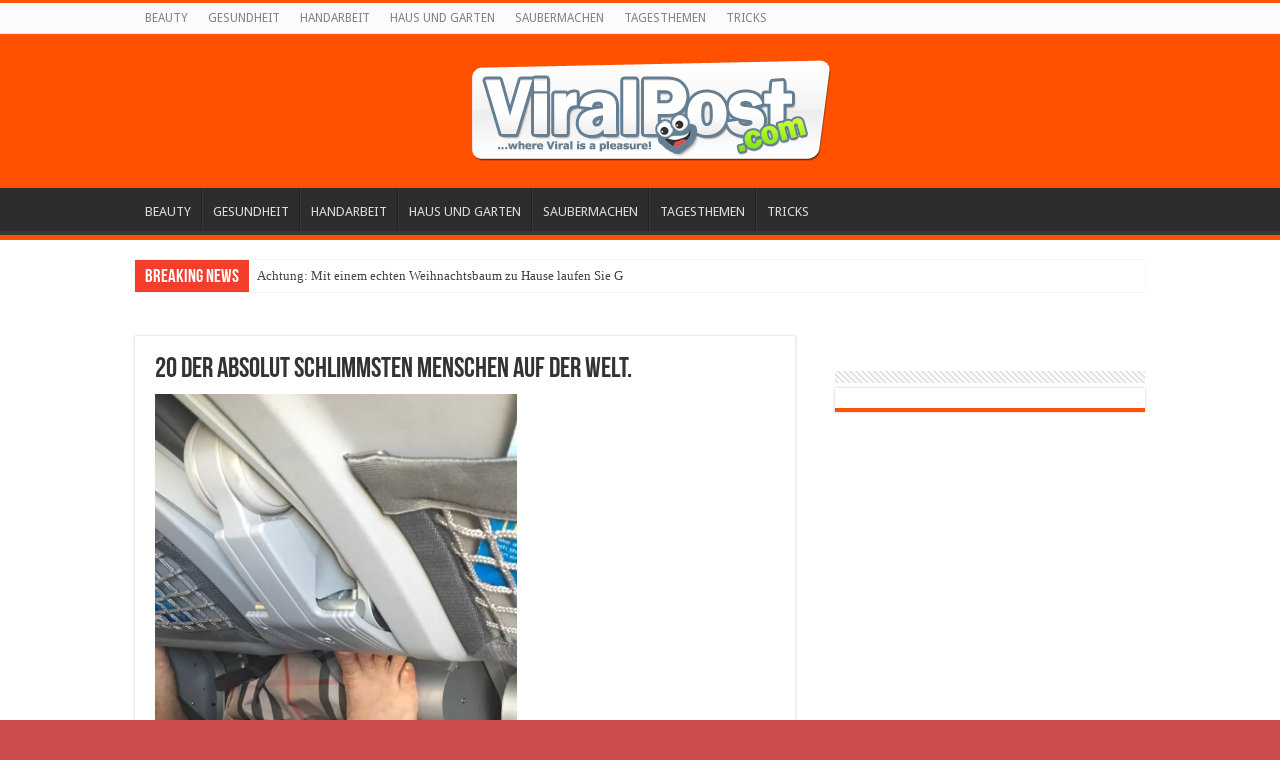

--- FILE ---
content_type: text/css
request_url: https://de.dirtbiketutor.com/wp-content/plugins/wpquiz/assets/css/frontend.css
body_size: 16584
content:
#wpquiz_DIV_1 {
  color: #3a3a3a;
  text-decoration: none solid #3a3a3a;
  width: 100%;
  column-rule-color: #3a3a3a;
  perspective-origin: 365px 971.047px;
  transform-origin: 365px 971.055px;
  caret-color: #3a3a3a;
  border: 0 none #3a3a3a;
  font: 12px / 12px \"nunito sans\", Helvetica, Tahoma;
  outline: #3a3a3a none 0;
}
#wpquiz_DIV_1:after {
  color: #3a3a3a;
  text-decoration: none solid #3a3a3a;
  column-rule-color: #3a3a3a;
  caret-color: #3a3a3a;
  border: 0 none #3a3a3a;
  font: 12px / 12px \"nunito sans\", Helvetica, Tahoma;
  outline: #3a3a3a none 0;
}
#wpquiz_DIV_1:before {
  color: #3a3a3a;
  text-decoration: none solid #3a3a3a;
  column-rule-color: #3a3a3a;
  caret-color: #3a3a3a;
  border: 0 none #3a3a3a;
  font: 12px / 12px \"nunito sans\", Helvetica, Tahoma;
  outline: #3a3a3a none 0;
}
#wpquiz_DIV_2 {
  box-shadow: rgba(0, 0, 0, 0.2) 0 0 5px 0;
  color: #3a3a3a;
  text-decoration: none solid #3a3a3a;
  column-rule-color: #3a3a3a;
  perspective-origin: 365px 477.797px;
  transform-origin: 365px 477.805px;
  caret-color: #3a3a3a;
  background: #fff none repeat scroll 0 0 / auto padding-box border-box;
  border: 0 none #3a3a3a;
  border-radius: 3px 3px 3px 3px;
  font: 12px / 12px \"nunito sans\", Helvetica, Tahoma;
  margin: 0 0 15px;
  outline: #3a3a3a none 0;
  overflow: hidden;
}
#wpquiz_DIV_2:after {
  color: #3a3a3a;
  text-decoration: none solid #3a3a3a;
  column-rule-color: #3a3a3a;
  caret-color: #3a3a3a;
  border: 0 none #3a3a3a;
  font: 12px / 12px \"nunito sans\", Helvetica, Tahoma;
  outline: #3a3a3a none 0;
}
#wpquiz_DIV_2:before {
  color: #3a3a3a;
  text-decoration: none solid #3a3a3a;
  column-rule-color: #3a3a3a;
  caret-color: #3a3a3a;
  border: 0 none #3a3a3a;
  font: 12px / 12px \"nunito sans\", Helvetica, Tahoma;
  outline: #3a3a3a none 0;
}
#wpquiz_DIV_3,
#wpquiz_DIV_11 {
  color: #fff;
  text-align: center;
  text-decoration: none solid #fff;
  column-rule-color: #fff;
  perspective-origin: 365px 35px;
  transform-origin: 365px 35px;
  caret-color: #fff;
  background: #4a93cc none repeat scroll 0 0 / auto padding-box border-box;
  border: 0 none #fff;
  font: 700 25px / 50px \"nunito sans\", Helvetica, Tahoma;
  outline: #fff none 0;
  padding: 10px;
}
#wpquiz_DIV_3:after,
#wpquiz_DIV_11:after {
  color: #fff;
  text-align: center;
  text-decoration: none solid #fff;
  column-rule-color: #fff;
  caret-color: #fff;
  border: 0 none #fff;
  font: 700 25px / 50px \"nunito sans\", Helvetica, Tahoma;
  outline: #fff none 0;
}
#wpquiz_DIV_3:before,
#wpquiz_DIV_11:before {
  color: #fff;
  text-align: center;
  text-decoration: none solid #fff;
  column-rule-color: #fff;
  caret-color: #fff;
  border: 0 none #fff;
  font: 700 25px / 50px \"nunito sans\", Helvetica, Tahoma;
  outline: #fff none 0;
}
#wpquiz_DIV_4 {
  bottom: 0;
  color: #3a3a3a;
  text-align: center;
  left: 0;
  position: relative;
  right: 0;
  text-decoration: none solid #3a3a3a;
  top: 0;
  column-rule-color: #3a3a3a;
  perspective-origin: 365px 397.797px;
  transform-origin: 365px 397.805px;
  caret-color: #3a3a3a;
  border: 0 none #3a3a3a;
  font: 12px / 12px \"nunito sans\", Helvetica, Tahoma;
  outline: #3a3a3a none 0;
}
#wpquiz_DIV_4:after {
  color: #3a3a3a;
  text-decoration: none solid #3a3a3a;
  column-rule-color: #3a3a3a;
  caret-color: #3a3a3a;
  border: 0 none #3a3a3a;
  font: 12px / 12px \"nunito sans\", Helvetica, Tahoma;
  outline: #3a3a3a none 0;
}
#wpquiz_DIV_4:before {
  color: #3a3a3a;
  text-decoration: none solid #3a3a3a;
  column-rule-color: #3a3a3a;
  caret-color: #3a3a3a;
  border: 0 none #3a3a3a;
  font: 12px / 12px \"nunito sans\", Helvetica, Tahoma;
  outline: #3a3a3a none 0;
}
#wpquiz_IMG_5 {
  color: #3a3a3a;
  text-decoration: none solid #3a3a3a;
  column-rule-color: #3a3a3a;
  perspective-origin: 365px 396.797px;
  transform-origin: 365px 396.805px;
  caret-color: #3a3a3a;
  border: 0 none #3a3a3a;
  font: 12px / 12px \"nunito sans\", Helvetica, Tahoma;
  outline: #3a3a3a none 0;
}
#wpquiz_IMG_5:after {
  color: #3a3a3a;
  text-decoration: none solid #3a3a3a;
  column-rule-color: #3a3a3a;
  caret-color: #3a3a3a;
  border: 0 none #3a3a3a;
  font: 12px / 12px \"nunito sans\", Helvetica, Tahoma;
  outline: #3a3a3a none 0;
}
#wpquiz_IMG_5:before {
  color: #3a3a3a;
  text-decoration: none solid #3a3a3a;
  column-rule-color: #3a3a3a;
  caret-color: #3a3a3a;
  border: 0 none #3a3a3a;
  font: 12px / 12px \"nunito sans\", Helvetica, Tahoma;
  outline: #3a3a3a none 0;
}
#wpquiz_DIV_6 {
  color: #3a3a3a;
  text-align: center;
  text-decoration: none solid #3a3a3a;
  column-rule-color: #3a3a3a;
  perspective-origin: 350px 25px;
  transform-origin: 350px 25px;
  caret-color: #3a3a3a;
  border: 0 none #3a3a3a;
  font: 17px / 25px \"nunito sans\", Helvetica, Tahoma;
  margin: 20px 15px;
  outline: #3a3a3a none 0;
}
#wpquiz_DIV_6:after {
  color: #3a3a3a;
  text-align: center;
  text-decoration: none solid #3a3a3a;
  column-rule-color: #3a3a3a;
  caret-color: #3a3a3a;
  border: 0 none #3a3a3a;
  font: 17px / 25px \"nunito sans\", Helvetica, Tahoma;
  outline: #3a3a3a none 0;
}
#wpquiz_DIV_6:before {
  color: #3a3a3a;
  text-align: center;
  text-decoration: none solid #3a3a3a;
  column-rule-color: #3a3a3a;
  caret-color: #3a3a3a;
  border: 0 none #3a3a3a;
  font: 17px / 25px \"nunito sans\", Helvetica, Tahoma;
  outline: #3a3a3a none 0;
}
#wpquiz_A_7 {
  color: #4a93cc;
  display: block;
  text-align: center;
  text-decoration: none solid #4a93cc;
  text-transform: uppercase;
  column-rule-color: #4a93cc;
  perspective-origin: 365px 38.5px;
  transform-origin: 365px 38.5px;
  caret-color: #4a93cc;
  border: 1px solid #4a93cc;
  border-radius: 3px 3px 3px 3px;
  font: 700 15px / 45px \"nunito sans\", Helvetica, Tahoma;
  margin: 15px 0;
  outline: #4a93cc none 0;
  overflow: hidden;
  padding: 0 15px;
  transition: all 0.3s ease 0s;
}
#wpquiz_A_7:after {
  color: #4a93cc;
  text-align: center;
  text-decoration: none solid #4a93cc;
  text-transform: uppercase;
  column-rule-color: #4a93cc;
  caret-color: #4a93cc;
  border: 0 none #4a93cc;
  font: 700 15px / 45px \"nunito sans\", Helvetica, Tahoma;
  outline: #4a93cc none 0;
}
#wpquiz_A_7:before {
  color: #4a93cc;
  text-align: center;
  text-decoration: none solid #4a93cc;
  text-transform: uppercase;
  column-rule-color: #4a93cc;
  caret-color: #4a93cc;
  border: 0 none #4a93cc;
  font: 700 15px / 45px \"nunito sans\", Helvetica, Tahoma;
  outline: #4a93cc none 0;
}
#wpquiz_DIV_8 {
  color: #4a93cc;
  cursor: pointer;
  text-align: center;
  text-decoration: none solid #4a93cc;
  text-transform: uppercase;
  column-rule-color: #4a93cc;
  perspective-origin: 349px 22.5px;
  transform-origin: 349px 22.5px;
  caret-color: #4a93cc;
  border: 0 none #4a93cc;
  font: 700 15px / 45px \"nunito sans\", Helvetica, Tahoma;
  outline: #4a93cc none 0;
}
#wpquiz_DIV_8:after {
  color: #4a93cc;
  cursor: pointer;
  text-align: center;
  text-decoration: none solid #4a93cc;
  text-transform: uppercase;
  column-rule-color: #4a93cc;
  caret-color: #4a93cc;
  border: 0 none #4a93cc;
  font: 700 15px / 45px \"nunito sans\", Helvetica, Tahoma;
  outline: #4a93cc none 0;
}
#wpquiz_DIV_8:before {
  color: #4a93cc;
  cursor: pointer;
  text-align: center;
  text-decoration: none solid #4a93cc;
  text-transform: uppercase;
  column-rule-color: #4a93cc;
  caret-color: #4a93cc;
  border: 0 none #4a93cc;
  font: 700 15px / 45px \"nunito sans\", Helvetica, Tahoma;
  outline: #4a93cc none 0;
}
#wpquiz_DIV_9 {
  color: #fff;
  cursor: pointer;
  text-align: center;
  text-decoration: none solid #fff;
  text-transform: uppercase;
  column-rule-color: #fff;
  perspective-origin: 364px 15px;
  transform-origin: 364px 15px;
  caret-color: #fff;
  background: #4a93cc none repeat scroll 0 0 / auto padding-box border-box;
  border: 0 none #fff;
  font: 700 11px / 30px \"nunito sans\", Helvetica, Tahoma;
  margin: 0 -15px;
  outline: #fff none 0;
}
#wpquiz_DIV_9:after {
  color: #fff;
  cursor: pointer;
  text-align: center;
  text-decoration: none solid #fff;
  text-transform: uppercase;
  column-rule-color: #fff;
  caret-color: #fff;
  border: 0 none #fff;
  font: 700 11px / 30px \"nunito sans\", Helvetica, Tahoma;
  outline: #fff none 0;
}
#wpquiz_DIV_9:before {
  color: #fff;
  cursor: pointer;
  text-align: center;
  text-decoration: none solid #fff;
  text-transform: uppercase;
  column-rule-color: #fff;
  caret-color: #fff;
  border: 0 none #fff;
  font: 700 11px / 30px \"nunito sans\", Helvetica, Tahoma;
  outline: #fff none 0;
}
#wpquiz_DIV_10 {
  box-shadow: rgba(0, 0, 0, 0.2) 0 0 5px 0;
  color: #3a3a3a;
  text-decoration: none solid #3a3a3a;
  column-rule-color: #3a3a3a;
  perspective-origin: 365px 342.25px;
  transform-origin: 365px 342.25px;
  caret-color: #3a3a3a;
  background: #fff none repeat scroll 0 0 / auto padding-box border-box;
  border: 0 none #3a3a3a;
  border-radius: 3px 3px 3px 3px;
  font: 12px / 12px \"nunito sans\", Helvetica, Tahoma;
  margin: 0 0 15px;
  outline: #3a3a3a none 0;
  overflow: hidden;
}
#wpquiz_DIV_10:after {
  color: #3a3a3a;
  text-decoration: none solid #3a3a3a;
  column-rule-color: #3a3a3a;
  caret-color: #3a3a3a;
  border: 0 none #3a3a3a;
  font: 12px / 12px \"nunito sans\", Helvetica, Tahoma;
  outline: #3a3a3a none 0;
}
#wpquiz_DIV_10:before {
  color: #3a3a3a;
  text-decoration: none solid #3a3a3a;
  column-rule-color: #3a3a3a;
  caret-color: #3a3a3a;
  border: 0 none #3a3a3a;
  font: 12px / 12px \"nunito sans\", Helvetica, Tahoma;
  outline: #3a3a3a none 0;
}
#wpquiz_DIV_12 {
  bottom: 0;
  color: #3a3a3a;
  text-align: center;
  left: 0;
  position: relative;
  right: 0;
  text-decoration: none solid #3a3a3a;
  top: 0;
  column-rule-color: #3a3a3a;
  perspective-origin: 365px 274.75px;
  transform-origin: 365px 274.75px;
  caret-color: #3a3a3a;
  border: 0 none #3a3a3a;
  font: 12px / 12px \"nunito sans\", Helvetica, Tahoma;
  outline: #3a3a3a none 0;
}
#wpquiz_DIV_12:after {
  color: #3a3a3a;
  text-decoration: none solid #3a3a3a;
  column-rule-color: #3a3a3a;
  caret-color: #3a3a3a;
  border: 0 none #3a3a3a;
  font: 12px / 12px \"nunito sans\", Helvetica, Tahoma;
  outline: #3a3a3a none 0;
}
#wpquiz_DIV_12:before {
  color: #3a3a3a;
  text-decoration: none solid #3a3a3a;
  column-rule-color: #3a3a3a;
  caret-color: #3a3a3a;
  border: 0 none #3a3a3a;
  font: 12px / 12px \"nunito sans\", Helvetica, Tahoma;
  outline: #3a3a3a none 0;
}
#wpquiz_IMG_13 {
  color: #3a3a3a;
  text-decoration: none solid #3a3a3a;
  column-rule-color: #3a3a3a;
  perspective-origin: 365px 273.75px;
  transform-origin: 365px 273.75px;
  caret-color: #3a3a3a;
  border: 0 none #3a3a3a;
  font: 12px / 12px \"nunito sans\", Helvetica, Tahoma;
  outline: #3a3a3a none 0;
}
#wpquiz_IMG_13:after {
  color: #3a3a3a;
  text-decoration: none solid #3a3a3a;
  column-rule-color: #3a3a3a;
  caret-color: #3a3a3a;
  border: 0 none #3a3a3a;
  font: 12px / 12px \"nunito sans\", Helvetica, Tahoma;
  outline: #3a3a3a none 0;
}
#wpquiz_IMG_13:before {
  color: #3a3a3a;
  text-decoration: none solid #3a3a3a;
  column-rule-color: #3a3a3a;
  caret-color: #3a3a3a;
  border: 0 none #3a3a3a;
  font: 12px / 12px \"nunito sans\", Helvetica, Tahoma;
  outline: #3a3a3a none 0;
}
#wpquiz_DIV_14 {
  color: #3a3a3a;
  text-align: center;
  text-decoration: none solid #3a3a3a;
  column-rule-color: #3a3a3a;
  perspective-origin: 350px 12.5px;
  transform-origin: 350px 12.5px;
  caret-color: #3a3a3a;
  border: 0 none #3a3a3a;
  font: 17px / 25px \"nunito sans\", Helvetica, Tahoma;
  margin: 20px 15px;
  outline: #3a3a3a none 0;
}
#wpquiz_DIV_14:after {
  color: #3a3a3a;
  text-align: center;
  text-decoration: none solid #3a3a3a;
  column-rule-color: #3a3a3a;
  caret-color: #3a3a3a;
  border: 0 none #3a3a3a;
  font: 17px / 25px \"nunito sans\", Helvetica, Tahoma;
  outline: #3a3a3a none 0;
}
#wpquiz_DIV_14:before {
  color: #3a3a3a;
  text-align: center;
  text-decoration: none solid #3a3a3a;
  column-rule-color: #3a3a3a;
  caret-color: #3a3a3a;
  border: 0 none #3a3a3a;
  font: 17px / 25px \"nunito sans\", Helvetica, Tahoma;
  outline: #3a3a3a none 0;
}
#wpquiz_DIV_15 {
  color: #3a3a3a;
  display: flex;
  text-decoration: none solid #3a3a3a;
  column-rule-color: #3a3a3a;
  perspective-origin: 365px 90px;
  transform-origin: 365px 90px;
  caret-color: #3a3a3a;
  border: 0 none #3a3a3a;
  flex-flow: row wrap;
  font: 12px / 12px \"nunito sans\", Helvetica, Tahoma;
  outline: #3a3a3a none 0;
}
#wpquiz_DIV_15:after {
  color: #3a3a3a;
  display: block;
  text-decoration: none solid #3a3a3a;
  column-rule-color: #3a3a3a;
  caret-color: #3a3a3a;
  border: 0 none #3a3a3a;
  font: 12px / 12px \"nunito sans\", Helvetica, Tahoma;
  outline: #3a3a3a none 0;
}
#wpquiz_DIV_15:before {
  color: #3a3a3a;
  display: block;
  text-decoration: none solid #3a3a3a;
  column-rule-color: #3a3a3a;
  caret-color: #3a3a3a;
  border: 0 none #3a3a3a;
  font: 12px / 12px \"nunito sans\", Helvetica, Tahoma;
  outline: #3a3a3a none 0;
}
.wpquiz_answer_container {
  box-shadow: rgba(0, 0, 0, 0.2) 0 0 5px 0;
  box-sizing: border-box;
  color: #3a3a3a;
  cursor: pointer;
  padding: 5px;
  text-align: center;
  width: 100%;
  min-height: auto;
  min-width: auto;
  text-decoration: none solid #3a3a3a;
  column-rule-color: #3a3a3a;
  perspective-origin: 365px 25px;
  transform-origin: 365px 25px;
  caret-color: #3a3a3a;
  background: #fff none repeat scroll 0 0 / auto padding-box border-box;
  border: 0 none #3a3a3a;
  border-radius: 3px 3px 3px 3px;
  font: 12px / 12px \"nunito sans\", Helvetica, Tahoma;
  margin: 0 0 15px;
  outline: #3a3a3a none 0;
  transition: all 0.3s ease 0s;
}
.wpquiz_answer_container:active {
  background-color: #4a93cc;
}
.wpquiz_answer_container.hasimg {
  width: 50%;
}
.wpquiz-question-img > img {
  max-width: 100% !important;
}
.wpquiz_answer_container:after {
  color: #3a3a3a;
  cursor: pointer;
  text-decoration: none solid #3a3a3a;
  column-rule-color: #3a3a3a;
  caret-color: #3a3a3a;
  border: 0 none #3a3a3a;
  font: 12px / 12px \"nunito sans\", Helvetica, Tahoma;
  outline: #3a3a3a none 0;
}
.wpquiz_answer_container:before {
  color: #3a3a3a;
  cursor: pointer;
  text-decoration: none solid #3a3a3a;
  column-rule-color: #3a3a3a;
  caret-color: #3a3a3a;
  border: 0 none #3a3a3a;
  font: 12px / 12px \"nunito sans\", Helvetica, Tahoma;
  outline: #3a3a3a none 0;
}
.wpquiz_answer {
  color: #3a3a3a;
  cursor: pointer;
  text-align: center;
  text-decoration: none solid #3a3a3a;
  text-transform: uppercase;
  column-rule-color: #3a3a3a;
  perspective-origin: 365px 25px;
  transform-origin: 365px 25px;
  caret-color: #3a3a3a;
  border: 0 none #3a3a3a;
  font: 15px / 30px \"nunito sans\", Helvetica, Tahoma;
  outline: #3a3a3a none 0;
  padding: 10px;
}
.wpquiz_answer > img {
  max-width: 90% !important;
}
.wpquiz_answer:after {
  color: #3a3a3a;
  cursor: pointer;
  text-align: center;
  text-decoration: none solid #3a3a3a;
  text-transform: uppercase;
  column-rule-color: #3a3a3a;
  caret-color: #3a3a3a;
  border: 0 none #3a3a3a;
  font: 15px / 30px \"nunito sans\", Helvetica, Tahoma;
  outline: #3a3a3a none 0;
}
.wpquiz_answer:before {
  color: #3a3a3a;
  cursor: pointer;
  text-align: center;
  text-decoration: none solid #3a3a3a;
  text-transform: uppercase;
  column-rule-color: #3a3a3a;
  caret-color: #3a3a3a;
  border: 0 none #3a3a3a;
  font: 15px / 30px \"nunito sans\", Helvetica, Tahoma;
  outline: #3a3a3a none 0;
}
#wpquiz_DIV_20 {
  box-shadow: rgba(0, 0, 0, 0.2) 0 0 5px 0;
  box-sizing: border-box;
  color: #3a3a3a;
  cursor: pointer;
  min-height: auto;
  min-width: auto;
  text-decoration: none solid #3a3a3a;
  column-rule-color: #3a3a3a;
  perspective-origin: 365px 25px;
  transform-origin: 365px 25px;
  caret-color: #3a3a3a;
  background: #fff none repeat scroll 0 0 / auto padding-box border-box;
  border: 0 none #3a3a3a;
  border-radius: 3px 3px 3px 3px;
  font: 12px / 12px \"nunito sans\", Helvetica, Tahoma;
  outline: #3a3a3a none 0;
  transition: all 0.3s ease 0s;
}
#wpquiz_DIV_20:after {
  color: #3a3a3a;
  cursor: pointer;
  text-decoration: none solid #3a3a3a;
  column-rule-color: #3a3a3a;
  caret-color: #3a3a3a;
  border: 0 none #3a3a3a;
  font: 12px / 12px \"nunito sans\", Helvetica, Tahoma;
  outline: #3a3a3a none 0;
}
#wpquiz_DIV_20:before {
  color: #3a3a3a;
  cursor: pointer;
  text-decoration: none solid #3a3a3a;
  column-rule-color: #3a3a3a;
  caret-color: #3a3a3a;
  border: 0 none #3a3a3a;
  font: 12px / 12px \"nunito sans\", Helvetica, Tahoma;
  outline: #3a3a3a none 0;
}
/*# sourceMappingURL=frontend.css.map */

--- FILE ---
content_type: application/javascript
request_url: https://de.dirtbiketutor.com/wp-content/plugins/wpquiz/assets/js/frontend.min.js
body_size: 160
content:
jQuery(document).ready(function(a){a(".wpquiz_answer_container").on("click",function(){a(this).css("background-color","#ff5100");a("#wpquiz-form").submit()})});